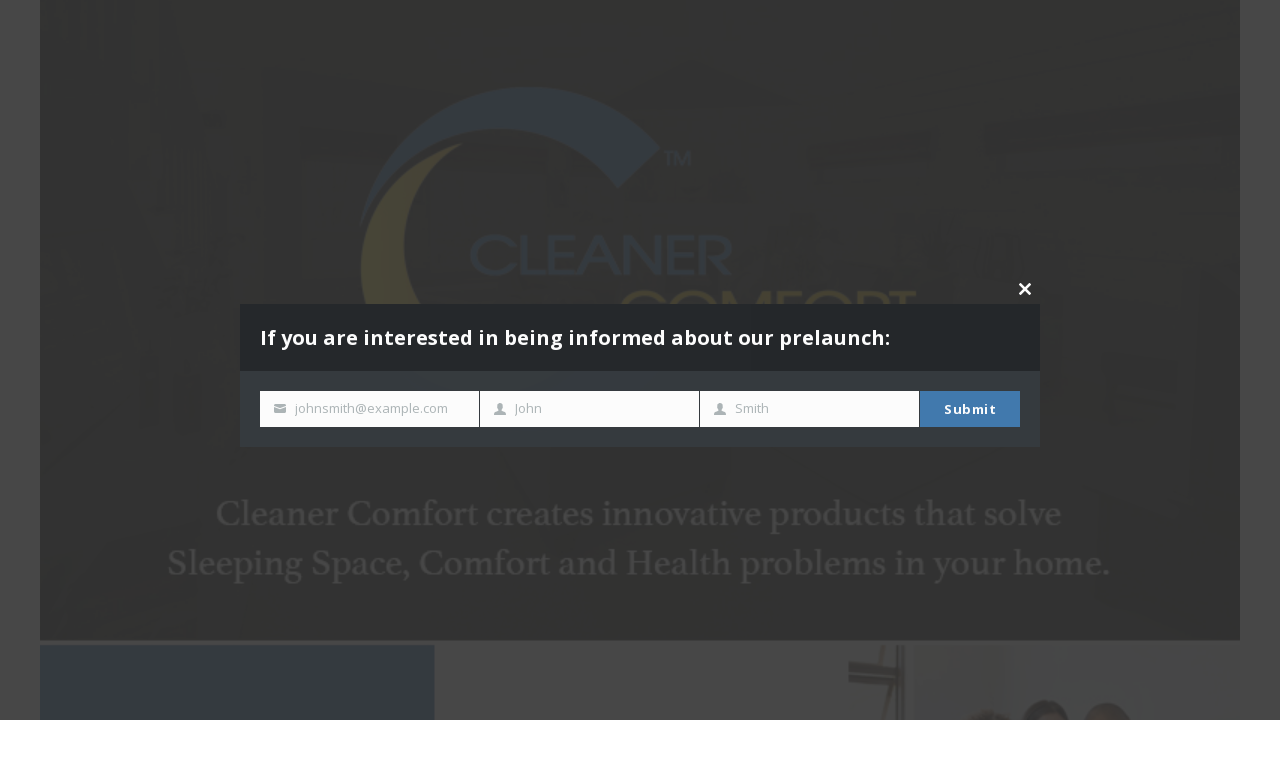

--- FILE ---
content_type: text/html; charset=UTF-8
request_url: https://www.cleanercomfort.com/
body_size: 6852
content:
<!DOCTYPE html>
<html lang="en">
<head>
	<meta charset="UTF-8">
		<title>COMING SOON - Cleaner Comfort</title>

<!-- This site is optimized with the Yoast SEO plugin v12.9.1 - https://yoast.com/wordpress/plugins/seo/ -->
<meta name="description" content="Couches, sofas, Toppers, mattress pads, couch surfers, hemp, organic cotton, coconut coirlatex, comfort, toxins, household, sleeping mats, napping, bedding, dormitory, student financial aid, FASFARV, camping, futons, zipper cover sheets, kickstarter, indiegogo, rental apartments"/>
<meta name="robots" content="max-snippet:-1, max-image-preview:large, max-video-preview:-1"/>
<link rel="canonical" href="https://www.cleanercomfort.com/" />
<meta property="og:locale" content="en_US" />
<meta property="og:type" content="website" />
<meta property="og:title" content="COMING SOON - Cleaner Comfort" />
<meta property="og:description" content="Couches, sofas, Toppers, mattress pads, couch surfers, hemp, organic cotton, coconut coirlatex, comfort, toxins, household, sleeping mats, napping, bedding, dormitory, student financial aid, FASFARV, camping, futons, zipper cover sheets, kickstarter, indiegogo, rental apartments" />
<meta property="og:url" content="https://www.cleanercomfort.com/" />
<meta property="og:site_name" content="Cleaner Comfort" />
<meta name="twitter:card" content="summary_large_image" />
<meta name="twitter:description" content="Couches, sofas, Toppers, mattress pads, couch surfers, hemp, organic cotton, coconut coirlatex, comfort, toxins, household, sleeping mats, napping, bedding, dormitory, student financial aid, FASFARV, camping, futons, zipper cover sheets, kickstarter, indiegogo, rental apartments" />
<meta name="twitter:title" content="COMING SOON - Cleaner Comfort" />
<meta name="twitter:image" content="https://www.cleanercomfort.com/wp-content/uploads/2019/10/eco_slides-2.jpg" />
<script type='application/ld+json' class='yoast-schema-graph yoast-schema-graph--main'>{"@context":"https://schema.org","@graph":[{"@type":"WebSite","@id":"https://www.cleanercomfort.com/#website","url":"https://www.cleanercomfort.com/","name":"Cleaner Comfort","description":"Coming Soon","potentialAction":{"@type":"SearchAction","target":"https://www.cleanercomfort.com/?s={search_term_string}","query-input":"required name=search_term_string"}},{"@type":"ImageObject","@id":"https://www.cleanercomfort.com/#primaryimage","url":"https://www.cleanercomfort.com/wp-content/uploads/2019/10/eco_slides-2.jpg","width":800,"height":600},{"@type":"WebPage","@id":"https://www.cleanercomfort.com/#webpage","url":"https://www.cleanercomfort.com/","inLanguage":"en","name":"COMING SOON - Cleaner Comfort","isPartOf":{"@id":"https://www.cleanercomfort.com/#website"},"primaryImageOfPage":{"@id":"https://www.cleanercomfort.com/#primaryimage"},"datePublished":"2018-08-19T17:49:24+00:00","dateModified":"2019-11-08T16:44:44+00:00","description":"Couches, sofas, Toppers, mattress pads, couch surfers, hemp, organic cotton, coconut coirlatex, comfort, toxins, household, sleeping mats, napping, bedding, dormitory, student financial aid, FASFARV, camping, futons, zipper cover sheets, kickstarter, indiegogo, rental apartments"}]}</script>
<!-- / Yoast SEO plugin. -->

<link rel='dns-prefetch' href='//fonts.googleapis.com' />
<link rel='dns-prefetch' href='//s.w.org' />
<link rel="alternate" type="application/rss+xml" title="Cleaner Comfort &raquo; Feed" href="https://www.cleanercomfort.com/feed/" />
<link rel="alternate" type="application/rss+xml" title="Cleaner Comfort &raquo; Comments Feed" href="https://www.cleanercomfort.com/comments/feed/" />
		<script type="text/javascript">
			window._wpemojiSettings = {"baseUrl":"https:\/\/s.w.org\/images\/core\/emoji\/12.0.0-1\/72x72\/","ext":".png","svgUrl":"https:\/\/s.w.org\/images\/core\/emoji\/12.0.0-1\/svg\/","svgExt":".svg","source":{"concatemoji":"https:\/\/www.cleanercomfort.com\/wp-includes\/js\/wp-emoji-release.min.js?ver=5.3.17"}};
			!function(e,a,t){var n,r,o,i=a.createElement("canvas"),p=i.getContext&&i.getContext("2d");function s(e,t){var a=String.fromCharCode;p.clearRect(0,0,i.width,i.height),p.fillText(a.apply(this,e),0,0);e=i.toDataURL();return p.clearRect(0,0,i.width,i.height),p.fillText(a.apply(this,t),0,0),e===i.toDataURL()}function c(e){var t=a.createElement("script");t.src=e,t.defer=t.type="text/javascript",a.getElementsByTagName("head")[0].appendChild(t)}for(o=Array("flag","emoji"),t.supports={everything:!0,everythingExceptFlag:!0},r=0;r<o.length;r++)t.supports[o[r]]=function(e){if(!p||!p.fillText)return!1;switch(p.textBaseline="top",p.font="600 32px Arial",e){case"flag":return s([127987,65039,8205,9895,65039],[127987,65039,8203,9895,65039])?!1:!s([55356,56826,55356,56819],[55356,56826,8203,55356,56819])&&!s([55356,57332,56128,56423,56128,56418,56128,56421,56128,56430,56128,56423,56128,56447],[55356,57332,8203,56128,56423,8203,56128,56418,8203,56128,56421,8203,56128,56430,8203,56128,56423,8203,56128,56447]);case"emoji":return!s([55357,56424,55356,57342,8205,55358,56605,8205,55357,56424,55356,57340],[55357,56424,55356,57342,8203,55358,56605,8203,55357,56424,55356,57340])}return!1}(o[r]),t.supports.everything=t.supports.everything&&t.supports[o[r]],"flag"!==o[r]&&(t.supports.everythingExceptFlag=t.supports.everythingExceptFlag&&t.supports[o[r]]);t.supports.everythingExceptFlag=t.supports.everythingExceptFlag&&!t.supports.flag,t.DOMReady=!1,t.readyCallback=function(){t.DOMReady=!0},t.supports.everything||(n=function(){t.readyCallback()},a.addEventListener?(a.addEventListener("DOMContentLoaded",n,!1),e.addEventListener("load",n,!1)):(e.attachEvent("onload",n),a.attachEvent("onreadystatechange",function(){"complete"===a.readyState&&t.readyCallback()})),(n=t.source||{}).concatemoji?c(n.concatemoji):n.wpemoji&&n.twemoji&&(c(n.twemoji),c(n.wpemoji)))}(window,document,window._wpemojiSettings);
		</script>
		<style type="text/css">
img.wp-smiley,
img.emoji {
	display: inline !important;
	border: none !important;
	box-shadow: none !important;
	height: 1em !important;
	width: 1em !important;
	margin: 0 .07em !important;
	vertical-align: -0.1em !important;
	background: none !important;
	padding: 0 !important;
}
</style>
	<link rel='stylesheet' id='wp-block-library-css'  href='https://www.cleanercomfort.com/wp-includes/css/dist/block-library/style.min.css?ver=5.3.17' type='text/css' media='all' />
<link rel='stylesheet' id='animate-css'  href='https://www.cleanercomfort.com/wp-content/themes/total/css/animate.css?ver=1.0' type='text/css' media='all' />
<link rel='stylesheet' id='font-awesome-css'  href='https://www.cleanercomfort.com/wp-content/plugins/elementor/assets/lib/font-awesome/css/font-awesome.min.css?ver=4.7.0' type='text/css' media='all' />
<link rel='stylesheet' id='owl-carousel-css'  href='https://www.cleanercomfort.com/wp-content/themes/total/css/owl.carousel.css?ver=1.3.3' type='text/css' media='all' />
<link rel='stylesheet' id='nivo-lightbox-css'  href='https://www.cleanercomfort.com/wp-content/themes/total/css/nivo-lightbox.css?ver=1.3.3' type='text/css' media='all' />
<link rel='stylesheet' id='total-style-css'  href='https://www.cleanercomfort.com/wp-content/themes/total/style.css?ver=1.0' type='text/css' media='all' />
<style id='total-style-inline-css' type='text/css'>
button,input[type='button'],input[type='reset'],input[type='submit'],.widget-area .widget-title:after,h3#reply-title:after,h3.comments-title:after,.nav-previous a,.nav-next a,.pagination .page-numbers,.ht-main-navigation li:hover > a,.page-template-home-template .ht-main-navigation li:hover > a,.home.blog .ht-main-navigation li:hover > a,.ht-main-navigation .current_page_item > a,.ht-main-navigation .current-menu-item > a,.ht-main-navigation .current_page_ancestor > a,.page-template-home-template .ht-main-navigation .current > a,.home.blog .ht-main-navigation .current > a,.ht-slide-cap-title span,.ht-progress-bar-length,#ht-featured-post-section,.ht-featured-icon,.ht-service-post-wrap:after,.ht-service-icon,.ht-team-social-id a,.ht-counter:after,.ht-counter:before,.ht-testimonial-wrap .owl-carousel .owl-nav .owl-prev,.ht-testimonial-wrap .owl-carousel .owl-nav .owl-next,.ht-blog-read-more a,.ht-cta-buttons a.ht-cta-button1,.ht-cta-buttons a.ht-cta-button2:hover,#ht-back-top:hover,.entry-readmore a,.woocommerce #respond input#submit,.woocommerce a.button,.woocommerce button.button,.woocommerce input.button,.woocommerce ul.products li.product:hover .button,.woocommerce #respond input#submit.alt,.woocommerce a.button.alt,.woocommerce button.button.alt,.woocommerce input.button.alt,.woocommerce nav.woocommerce-pagination ul li a,.woocommerce nav.woocommerce-pagination ul li span,.woocommerce span.onsale,.woocommerce div.product .woocommerce-tabs ul.tabs li.active,.woocommerce #respond input#submit.disabled,.woocommerce #respond input#submit:disabled,.woocommerce #respond input#submit:disabled[disabled],.woocommerce a.button.disabled,.woocommerce a.button:disabled,.woocommerce a.button:disabled[disabled],.woocommerce button.button.disabled,.woocommerce button.button:disabled,.woocommerce button.button:disabled[disabled],.woocommerce input.button.disabled,.woocommerce input.button:disabled,.woocommerce input.button:disabled[disabled],.woocommerce #respond input#submit.alt.disabled,.woocommerce #respond input#submit.alt.disabled:hover,.woocommerce #respond input#submit.alt:disabled,.woocommerce #respond input#submit.alt:disabled:hover,.woocommerce #respond input#submit.alt:disabled[disabled],.woocommerce #respond input#submit.alt:disabled[disabled]:hover,.woocommerce a.button.alt.disabled,.woocommerce a.button.alt.disabled:hover,.woocommerce a.button.alt:disabled,.woocommerce a.button.alt:disabled:hover,.woocommerce a.button.alt:disabled[disabled],.woocommerce a.button.alt:disabled[disabled]:hover,.woocommerce button.button.alt.disabled,.woocommerce button.button.alt.disabled:hover,.woocommerce button.button.alt:disabled,.woocommerce button.button.alt:disabled:hover,.woocommerce button.button.alt:disabled[disabled],.woocommerce button.button.alt:disabled[disabled]:hover,.woocommerce input.button.alt.disabled,.woocommerce input.button.alt.disabled:hover,.woocommerce input.button.alt:disabled,.woocommerce input.button.alt:disabled:hover,.woocommerce input.button.alt:disabled[disabled],.woocommerce input.button.alt:disabled[disabled]:hover,.woocommerce .widget_price_filter .ui-slider .ui-slider-range,.woocommerce-MyAccount-navigation-link a{background:#00203d}
a,a:hover,.ht-post-info .entry-date span.ht-day,.entry-categories .fa,.widget-area a:hover,.comment-list a:hover,.no-comments,.ht-site-title a,.woocommerce .woocommerce-breadcrumb a:hover,#total-breadcrumbs a:hover,.ht-featured-link a,.ht-portfolio-cat-name-list .fa,.ht-portfolio-cat-name:hover,.ht-portfolio-cat-name.active,.ht-portfolio-caption a,.ht-team-detail,.ht-counter-icon,.woocommerce ul.products li.product .price,.woocommerce div.product p.price,.woocommerce div.product span.price,.woocommerce .product_meta a:hover,.woocommerce-error:before,.woocommerce-info:before,.woocommerce-message:before{color:#00203d}
.ht-main-navigation ul ul,.ht-featured-link a,.ht-counter,.ht-testimonial-wrap .owl-item img,.ht-blog-post,#ht-colophon,.woocommerce ul.products li.product:hover,.woocommerce-page ul.products li.product:hover,.woocommerce #respond input#submit,.woocommerce a.button,.woocommerce button.button,.woocommerce input.button,.woocommerce ul.products li.product:hover .button,.woocommerce #respond input#submit.alt,.woocommerce a.button.alt,.woocommerce button.button.alt,.woocommerce input.button.alt,.woocommerce div.product .woocommerce-tabs ul.tabs,.woocommerce #respond input#submit.alt.disabled,.woocommerce #respond input#submit.alt.disabled:hover,.woocommerce #respond input#submit.alt:disabled,.woocommerce #respond input#submit.alt:disabled:hover,.woocommerce #respond input#submit.alt:disabled[disabled],.woocommerce #respond input#submit.alt:disabled[disabled]:hover,.woocommerce a.button.alt.disabled,.woocommerce a.button.alt.disabled:hover,.woocommerce a.button.alt:disabled,.woocommerce a.button.alt:disabled:hover,.woocommerce a.button.alt:disabled[disabled],.woocommerce a.button.alt:disabled[disabled]:hover,.woocommerce button.button.alt.disabled,.woocommerce button.button.alt.disabled:hover,.woocommerce button.button.alt:disabled,.woocommerce button.button.alt:disabled:hover,.woocommerce button.button.alt:disabled[disabled],.woocommerce button.button.alt:disabled[disabled]:hover,.woocommerce input.button.alt.disabled,.woocommerce input.button.alt.disabled:hover,.woocommerce input.button.alt:disabled,.woocommerce input.button.alt:disabled:hover,.woocommerce input.button.alt:disabled[disabled],.woocommerce input.button.alt:disabled[disabled]:hover,.woocommerce .widget_price_filter .ui-slider .ui-slider-handle{border-color:#00203d}
#ht-masthead,.woocommerce-error,.woocommerce-info,.woocommerce-message{border-top-color:#00203d}
.nav-next a:after{border-left-color:#00203d}
.nav-previous a:after{border-right-color:#00203d}
.ht-active .ht-service-icon{box-shadow:0px 0px 0px 2px #FFF,0px 0px 0px 4px #00203d}
.woocommerce ul.products li.product .onsale:after{border-color:transparent transparent #001d37 #001d37}
.woocommerce span.onsale:after{border-color:transparent #001d37 #001d37 transparent}
.ht-portfolio-caption,.ht-team-member-excerpt,.ht-title-wrap{background:rgba(0,32,61,0.9)}
@media screen and (max-width:1000px){.toggle-bar,.ht-main-navigation .ht-menu{background:#00203d}}
</style>
<link rel='stylesheet' id='total-fonts-css'  href='//fonts.googleapis.com/css?family=Pontano+Sans%7COswald%3A400%2C700%2C300&#038;subset=latin%2Clatin-ext' type='text/css' media='all' />
<script type='text/javascript' src='https://www.cleanercomfort.com/wp-includes/js/jquery/jquery.js?ver=1.12.4-wp'></script>
<script type='text/javascript' src='https://www.cleanercomfort.com/wp-includes/js/jquery/jquery-migrate.min.js?ver=1.4.1'></script>
<script type='text/javascript' src='https://www.cleanercomfort.com/wp-includes/js/imagesloaded.min.js?ver=3.2.0'></script>
<script type='text/javascript' src='https://www.cleanercomfort.com/wp-content/themes/total/js/jquery.stellar.js?ver=1.00'></script>
<link rel='https://api.w.org/' href='https://www.cleanercomfort.com/wp-json/' />
<link rel="EditURI" type="application/rsd+xml" title="RSD" href="https://www.cleanercomfort.com/xmlrpc.php?rsd" />
<link rel="wlwmanifest" type="application/wlwmanifest+xml" href="https://www.cleanercomfort.com/wp-includes/wlwmanifest.xml" /> 
<meta name="generator" content="5.3.17" />
<link rel='shortlink' href='https://www.cleanercomfort.com/' />
		<!-- Custom Logo: hide header text -->
		<style id="custom-logo-css" type="text/css">
			.ht-site-title, .ht-site-description {
				position: absolute;
				clip: rect(1px, 1px, 1px, 1px);
			}
		</style>
		<link rel="alternate" type="application/json+oembed" href="https://www.cleanercomfort.com/wp-json/oembed/1.0/embed?url=https%3A%2F%2Fwww.cleanercomfort.com%2F" />
<link rel="alternate" type="text/xml+oembed" href="https://www.cleanercomfort.com/wp-json/oembed/1.0/embed?url=https%3A%2F%2Fwww.cleanercomfort.com%2F&#038;format=xml" />
<style>.ht-service-left-bg{ background-image:url();}#ht-counter-section{ background-image:url();}#ht-cta-section{ background-image:url();}</style><style type="text/css">.recentcomments a{display:inline !important;padding:0 !important;margin:0 !important;}</style>	<meta name="viewport" content="width=device-width, initial-scale=1.0, viewport-fit=cover" /></head>
<body class="home page-template page-template-elementor_canvas page page-id-2 ht_right_sidebar columns-3 elementor-default elementor-template-canvas">
	<p><a href="https://www.cleanercomfort.com/wp-content/uploads/2019/10/eco_slides-2.jpg"><img class="aligncenter wp-image-253" src="https://www.cleanercomfort.com/wp-content/uploads/2019/10/eco_slides-2.jpg" alt="" width="1200" height="702" /></a></p>
<div
				class="hustle-ui hustle-popup hustle-palette--default hustle_module_id_1 module_id_1  "
				
			data-id="1"
			data-render-id="0"
			data-tracking="disabled"
			
				data-intro="rotateInDownLeft"
				data-outro="rotateOutDownLeft"
				data-overlay-close="1"
				data-close-delay="false"
				
				style="opacity: 0;"
			><div class="hustle-popup-mask hustle-optin-mask" aria-hidden="true"></div><div class="hustle-popup-content"><div class="hustle-optin hustle-optin--default"><button class="hustle-button-icon hustle-button-close">
			<i class="hustle-icon-close" aria-hidden="true"></i>
			<span class="hustle-screen-reader">Close this module</span>
		</button><div class="hustle-success" data-close-delay="false" style="display: none;"><i class="hustle-icon-check" aria-hidden="true"></i><div class="hustle-success-content"></div></div><div class="hustle-layout"><div class="hustle-layout-body"><div class="hustle-layout-content hustle-layout-position--left"><div class="hustle-content"><div class="hustle-content-wrap"><div class="hustle-group-title"><span class="hustle-title">If you are interested in being informed about our prelaunch:</span></div></div></div></div><form class="hustle-layout-form" novalidate="novalidate"><div class="hustle-form hustle-form-inline"><div class="hustle-form-fields hustle-proximity-joined"><label for="hustle-field-email-module-1" class="hustle-field hustle-field-icon--static hustle-field-required "><input type="email" class="hustle-input " name="email" value="" data-validate="1" /><span class="hustle-input-label"><i class="hustle-icon-email"></i><span>johnsmith@example.com</span></span></label><label for="hustle-field-first_name-module-1" class="hustle-field hustle-field-icon--static "><input type="name" class="hustle-input " name="first_name" value="" data-validate="" /><span class="hustle-input-label"><i class="hustle-icon-name"></i><span>John</span></span></label><label for="hustle-field-last_name-module-1" class="hustle-field hustle-field-icon--static "><input type="name" class="hustle-input " name="last_name" value="" data-validate="" /><span class="hustle-input-label"><i class="hustle-icon-name"></i><span>Smith</span></span></label><button class="hustle-button hustle-button-submit"><span class="hustle-button-text">Submit</span><span class="hustle-loading-text">Form is being submitted, please wait a bit.</span><i class="hustle-icon-loader hustle-loading-icon" aria-hidden="true"></i></button></div></div><input type="hidden" name="hustle_module_id" value="1"><input type="hidden" name="post_id" value="2"><div class="hustle-error-message" style="display: none;" data-default-error="Please fill out all required fields."></div></form></div></div></div></div></div><link rel='stylesheet' id='hustle_icons-css'  href='https://www.cleanercomfort.com/wp-content/plugins/wordpress-popup/assets/hustle-ui/css/hustle-icons.min.css?ver=4.0.4' type='text/css' media='all' />
<link rel='stylesheet' id='hustle_global-css'  href='https://www.cleanercomfort.com/wp-content/plugins/wordpress-popup/assets/hustle-ui/css/hustle-global.min.css?ver=4.0.4' type='text/css' media='all' />
<link rel='stylesheet' id='hustle_optin-css'  href='https://www.cleanercomfort.com/wp-content/plugins/wordpress-popup/assets/hustle-ui/css/hustle-optin.min.css?ver=4.0.4' type='text/css' media='all' />
<link rel='stylesheet' id='hustle_popup-css'  href='https://www.cleanercomfort.com/wp-content/plugins/wordpress-popup/assets/hustle-ui/css/hustle-popup.min.css?ver=4.0.4' type='text/css' media='all' />
<link rel='stylesheet' id='hstl-roboto-css'  href='https://fonts.googleapis.com/css?family=Roboto+Condensed%3A300%2C300i%2C400%2C400i%2C700%2C700i%7CRoboto%3A300%2C300i%2C400%2C400i%2C500%2C500i%2C700%2C700i&#038;ver=4.0.4' type='text/css' media='all' />
<link rel='stylesheet' id='hstl-opensans-css'  href='https://fonts.googleapis.com/css?family=Open+Sans%3A400%2C400i%2C700%2C700i&#038;ver=4.0.4' type='text/css' media='all' />
<link rel='stylesheet' id='hstl-source-code-pro-css'  href='https://fonts.googleapis.com/css?family=Source+Code+Pro&#038;ver=4.0.4' type='text/css' media='all' />
<script type='text/javascript' src='https://www.cleanercomfort.com/wp-includes/js/jquery/ui/core.min.js?ver=1.11.4'></script>
<script type='text/javascript' src='https://www.cleanercomfort.com/wp-includes/js/jquery/ui/datepicker.min.js?ver=1.11.4'></script>
<script type='text/javascript'>
jQuery(document).ready(function(jQuery){jQuery.datepicker.setDefaults({"closeText":"Close","currentText":"Today","monthNames":["January","February","March","April","May","June","July","August","September","October","November","December"],"monthNamesShort":["Jan","Feb","Mar","Apr","May","Jun","Jul","Aug","Sep","Oct","Nov","Dec"],"nextText":"Next","prevText":"Previous","dayNames":["Sunday","Monday","Tuesday","Wednesday","Thursday","Friday","Saturday"],"dayNamesShort":["Sun","Mon","Tue","Wed","Thu","Fri","Sat"],"dayNamesMin":["S","M","T","W","T","F","S"],"dateFormat":"MM d, yy","firstDay":1,"isRTL":false});});
</script>
<script type='text/javascript' src='https://www.cleanercomfort.com/wp-content/plugins/wordpress-popup/assets/hustle-ui/js/hustle-ui.min.js?ver=4.0.4'></script>
<script type='text/javascript' src='https://www.cleanercomfort.com/wp-includes/js/underscore.min.js?ver=1.8.3'></script>
<script type='text/javascript'>
/* <![CDATA[ */
var Modules = [{"settings":{"auto_close_success_message":"0","triggers":{"trigger":"time","on_time_delay":"0","on_time_unit":"seconds","on_scroll":"scrolled","on_scroll_page_percent":"20","on_scroll_css_selector":"","enable_on_click_element":"1","on_click_element":"","enable_on_click_shortcode":"1","on_exit_intent":"true","on_exit_intent_per_session":"1","on_exit_intent_delayed":"0","on_exit_intent_delayed_time":"5","on_exit_intent_delayed_unit":"seconds","on_adblock":"false","on_time":"false","on_adblock_delayed":"false","on_adblock_delayed_time":"5","on_adblock_delayed_unit":"seconds"},"animation_in":"rotateInDownLeft","animation_out":"rotateOutDownLeft","after_close_trigger":["click_close_icon"],"after_close":"keep_show","expiration":"365","expiration_unit":"days","on_submit":"default","on_submit_delay":"5","on_submit_delay_unit":"seconds","close_cta":"0","close_cta_time":"0","close_cta_unit":"seconds","hide_after_cta":"keep_show","hide_after_subscription":"keep_show","allow_scroll_page":"0","close_on_background_click":"1","auto_hide":"0","auto_hide_unit":"seconds","auto_hide_time":"5","conditions":{"pages":{"filter_type":"only","pages":["all"]}},"not_close_on_background_click":"false","pages":["all"]},"module_id":"1","blog_id":"1","module_name":"Email capture","module_type":"popup","active":"1","test_mode":"0","module_mode":"optin"}];
var incOpt = {"is_admin":"","native_share_enpoints":{"facebook":"https:\/\/www.facebook.com\/sharer\/sharer.php?u=https%3A%2F%2Fwww.cleanercomfort.com","twitter":"https:\/\/twitter.com\/intent\/tweet?url=https%3A%2F%2Fwww.cleanercomfort.com&text=COMING%20SOON","pinterest":"https:\/\/www.pinterest.com\/pin\/create\/button\/?url=https%3A%2F%2Fwww.cleanercomfort.com","reddit":"https:\/\/www.reddit.com\/submit?url=https%3A%2F%2Fwww.cleanercomfort.com","linkedin":"https:\/\/www.linkedin.com\/shareArticle?mini=true&url=https%3A%2F%2Fwww.cleanercomfort.com","vkontakte":"https:\/\/vk.com\/share.php?url=https%3A%2F%2Fwww.cleanercomfort.com","whatsapp":"https:\/\/api.whatsapp.com\/send?text=https%3A%2F%2Fwww.cleanercomfort.com","email":"mailto:?subject=COMING%20SOON&body=https%3A%2F%2Fwww.cleanercomfort.com"},"ajaxurl":"https:\/\/www.cleanercomfort.com\/wp-admin\/admin-ajax.php","page_id":"2","page_slug":"","is_upfront":"","script_delay":"3000"};
/* ]]> */
</script>
<script type='text/javascript' src='https://www.cleanercomfort.com/wp-content/plugins/wordpress-popup/assets/js/front.min.js?ver=4.0.4'></script>
<script type='text/javascript' src='https://www.cleanercomfort.com/wp-content/themes/total/js/jquery.nav.js?ver=1.00'></script>
<script type='text/javascript' src='https://www.cleanercomfort.com/wp-content/themes/total/js/owl.carousel.js?ver=1.00'></script>
<script type='text/javascript' src='https://www.cleanercomfort.com/wp-content/themes/total/js/isotope.pkgd.js?ver=1.00'></script>
<script type='text/javascript' src='https://www.cleanercomfort.com/wp-content/themes/total/js/nivo-lightbox.js?ver=1.00'></script>
<script type='text/javascript' src='https://www.cleanercomfort.com/wp-content/themes/total/js/superfish.js?ver=1.00'></script>
<script type='text/javascript' src='https://www.cleanercomfort.com/wp-content/themes/total/js/wow.js?ver=1.00'></script>
<script type='text/javascript' src='https://www.cleanercomfort.com/wp-content/themes/total/js/odometer.js?ver=1.00'></script>
<script type='text/javascript' src='https://www.cleanercomfort.com/wp-content/themes/total/js/waypoint.js?ver=1.00'></script>
<script type='text/javascript'>
/* <![CDATA[ */
var total_localize = {"template_path":"https:\/\/www.cleanercomfort.com\/wp-content\/themes\/total"};
/* ]]> */
</script>
<script type='text/javascript' src='https://www.cleanercomfort.com/wp-content/themes/total/js/total-custom.js?ver=1.01'></script>
<script type='text/javascript' src='https://www.cleanercomfort.com/wp-includes/js/wp-embed.min.js?ver=5.3.17'></script>
<style type="text/css" id="hustle-module-1-0-styles" class="hustle-module-styles hustle-module-styles-1">.hustle-ui.module_id_1 .hustle-layout .hustle-field .hustle-input, .hustle-ui.module_id_1 .hustle-layout .hustle-radio span[aria-hidden], .hustle-ui.module_id_1 .hustle-layout .hustle-checkbox:not(.hustle-gdpr) span[aria-hidden] {border-width: 1px;border-style: solid;} .hustle-ui.module_id_1 .hustle-layout .hustle-field .hustle-input, .hustle-ui.module_id_1 .hustle-layout .hustle-checkbox:not(.hustle-gdpr) span[aria-hidden] {border-radius: 0px;-moz-border-radius: 0px;-webkit-border-radius: 0px;} .hustle-ui.module_id_1 .hustle-layout .hustle-button-submit {border-width: 0;border-style: none;border-radius: 0;-moz-border-radius: 0;-webkit-border-radius: 0;} .hustle-ui.module_id_1 .hustle-layout .hustle-checkbox.hustle-gdpr span[aria-hidden] {border-width: 0;border-style: none;border-radius: 0;-moz-border-radius: 0;-webkit-border-radius: 0;} .hustle-ui.module_id_1 .hustle-layout .hustle-button-cta {border-width: 0;border-style: none;border-radius: 0;-moz-border-radius: 0;-webkit-border-radius: 0;} .hustle-ui.module_id_1 .hustle-layout .hustle-layout-body {background-color: #25282b} .hustle-ui.module_id_1 .hustle-layout .hustle-layout-form {background-color: #363b3f} .hustle-ui.module_id_1 .hustle-layout .hustle-title {color: #fdfdfd} .hustle-ui.module_id_1 .hustle-success ol li:before  {color: #adb5b7} .hustle-ui.module_id_1 .hustle-success ul li:before  {color: #adb5b7} .hustle-ui.module_id_1 .hustle-success blockquote  {color: #adb5b7} .hustle-ui.module_id_1 .hustle-success a,.hustle-ui.module_id_1 .hustle-success a:visited {color: #adb5b7} .hustle-ui.module_id_1 .hustle-success a:hover {color: #78dd3e} .hustle-ui.module_id_1 .hustle-success a:active {color: #568926} .hustle-ui.module_id_1 .hustle-layout .hustle-field .hustle-input-label [class*="hustle-icon-"] {color: #adb5b7} .hustle-ui.module_id_1 .hustle-layout .hustle-field .hustle-input {border-color: #fdfdfd} .hustle-ui.module_id_1 .hustle-layout .hustle-field .hustle-input {background-color: #fdfdfd} .hustle-ui.module_id_1 .hustle-layout .hustle-field .hustle-input {color: #363b3f} .hustle-ui.module_id_1 .hustle-layout .hustle-field .hustle-input-label span {color: #adb5b7} .hustle-ui.module_id_1 .hustle-layout .hustle-field:hover .hustle-input-label [class*="hustle-icon-"] {color: #adb5b7} .hustle-ui.module_id_1 .hustle-layout .hustle-field .hustle-input:hover {border-color: #fdfdfd} .hustle-ui.module_id_1 .hustle-layout .hustle-field .hustle-input:hover {background-color: #fdfdfd} .hustle-ui.module_id_1 .hustle-layout .hustle-field .hustle-input:focus + .hustle-input-label [class*="hustle-icon-"] {color: #adb5b7} .hustle-ui.module_id_1 .hustle-layout .hustle-field .hustle-input:focus {border-color: #fdfdfd} .hustle-ui.module_id_1 .hustle-layout .hustle-field .hustle-input:focus {background-color: #fdfdfd} .hustle-ui.module_id_1 .hustle-layout .hustle-field.hustle-field-error .hustle-input-label [class*="hustle-icon-"] {color: #d43858 !important} .hustle-ui.module_id_1 .hustle-layout .hustle-field.hustle-field-error .hustle-input {border-color: #d43858 !important} .hustle-ui.module_id_1 .hustle-layout .hustle-field.hustle-field-error .hustle-input {background-color: #fdfdfd !important} .hustle-ui.module_id_1 .hustle-layout .hustle-radio span[aria-hidden], .hustle-ui.module_id_1 .hustle-layout .hustle-checkbox:not(.hustle-gdpr) span[aria-hidden] {border-color: #ffffff} .hustle-ui.module_id_1 .hustle-layout .hustle-radio span[aria-hidden], .hustle-ui.module_id_1 .hustle-layout .hustle-checkbox:not(.hustle-gdpr) span[aria-hidden] {background-color: #fdfdfd} .hustle-ui.module_id_1 .hustle-layout .hustle-radio span:not([aria-hidden]), .hustle-ui.module_id_1 .hustle-layout .hustle-checkbox:not(.hustle-gdpr) span:not([aria-hidden]) {color: #adb5b7} .hustle-ui.module_id_1 .hustle-layout .hustle-radio input:checked + span[aria-hidden], .hustle-ui.module_id_1 .hustle-layout .hustle-checkbox:not(.hustle-gdpr) input:checked + span[aria-hidden] {border-color: #ffffff} .hustle-ui.module_id_1 .hustle-layout .hustle-radio input:checked + span[aria-hidden], .hustle-ui.module_id_1 .hustle-layout .hustle-checkbox:not(.hustle-gdpr) input:checked + span[aria-hidden] {background-color: #fdfdfd} .hustle-ui.module_id_1 .hustle-layout .hustle-radio span[aria-hidden]:before {background-color: #568926} .hustle-ui.module_id_1 .hustle-layout .hustle-checkbox:not(.hustle-gdpr) span[aria-hidden]:before {color: #568926} .hustle-ui.module_id_1 .hustle-layout .hustle-checkbox.hustle-gdpr span[aria-hidden] {border-color: #ffffff} .hustle-ui.module_id_1 .hustle-layout .hustle-checkbox.hustle-gdpr span[aria-hidden] {background-color: #ffffff} .hustle-ui.module_id_1 .hustle-layout .hustle-checkbox.hustle-gdpr span:not([aria-hidden]) {color: #FFFFFF} .hustle-ui.module_id_1 .hustle-layout .hustle-checkbox.hustle-gdpr span:not([aria-hidden]) a,.hustle-ui.module_id_1 .hustle-layout .hustle-checkbox.hustle-gdpr span:not([aria-hidden]) a:hover,.hustle-ui.module_id_1 .hustle-layout .hustle-checkbox.hustle-gdpr span:not([aria-hidden]) a:focus,.hustle-ui.module_id_1 .hustle-layout .hustle-checkbox.hustle-gdpr span:not([aria-hidden]) a:active,.hustle-ui.module_id_1 .hustle-layout .hustle-checkbox.hustle-gdpr span:not([aria-hidden]) a:visited {color: #FFFFFF} .hustle-ui.module_id_1 .hustle-layout .hustle-checkbox.hustle-gdpr input:checked + span[aria-hidden] {border-color: #ffffff} .hustle-ui.module_id_1 .hustle-layout .hustle-checkbox.hustle-gdpr input:checked + span[aria-hidden] {background-color: #ffffff} .hustle-ui.module_id_1 .hustle-layout .hustle-checkbox.hustle-gdpr span[aria-hidden]:before {color: #38C5B5} .hustle-ui.module_id_1 .hustle-layout .hustle-checkbox.hustle-gdpr.hustle-field-error span[aria-hidden] {border-color: #d43858} .hustle-ui.module_id_1 .hustle-layout .hustle-checkbox.hustle-gdpr.hustle-field-error span[aria-hidden] {background-color: #ffffff} .hustle-ui.module_id_1 .hustle-layout .hustle-select2 + .select2 .select2-selection--single {border-color: #ffffff} .hustle-ui.module_id_1 .hustle-layout .hustle-select2 + .select2 .select2-selection--single {background-color: #ffffff} .hustle-ui.module_id_1 .hustle-layout .hustle-select2 + .select2 .select2-selection--single .select2-selection__arrow {color: #427aae} .hustle-ui.module_id_1 .hustle-layout .hustle-select2 + .select2 .select2-selection--single .select2-selection__rendered {color: #5D7380} .hustle-ui.module_id_1 .hustle-layout .hustle-select2 + .select2 .select2-selection--single .select2-selection__rendered .select2-selection__placeholder {color: #aaaaaa} .hustle-ui.module_id_1 .hustle-layout .hustle-select2 + .select2:hover .select2-selection--single {border-color: #ffffff} .hustle-ui.module_id_1 .hustle-layout .hustle-select2 + .select2:hover .select2-selection--single {background-color: #ffffff} .hustle-ui.module_id_1 .hustle-layout .hustle-select2 + .select2:hover .select2-selection--single .select2-selection__arrow {color: #49e2d1} .hustle-ui.module_id_1 .hustle-layout .hustle-select2 + .select2.select2-container--open .select2-selection--single {border-color: #ffffff} .hustle-ui.module_id_1 .hustle-layout .hustle-select2 + .select2.select2-container--open .select2-selection--single {background-color: #ffffff} .hustle-ui.module_id_1 .hustle-layout .hustle-select2 + .select2.select2-container--open .select2-selection--single .select2-selection__arrow {color: #49e2d1} .hustle-ui.module_id_1 .hustle-layout .hustle-select2.hustle-field-error + .select2 .select2-selection--single {border-color: #FFFFFF} .hustle-ui.module_id_1 .hustle-layout .hustle-select2.hustle-field-error + .select2 .select2-selection--single {background-color: #ffffff} .hustle-ui.module_id_1 .hustle-layout .hustle-select2.hustle-field-error + .select2 .select2-selection--single .select2-selection__arrow {color: #d43858} .hustle-module-1.hustle-dropdown,.hustle-ui.module_id_1  .hustle-timepicker .ui-timepicker {background-color: #FFFFFF;} .hustle-module-1.hustle-dropdown .select2-results .select2-results__options .select2-results__option,.hustle-ui.module_id_1  .hustle-timepicker .ui-timepicker .ui-timepicker-viewport a {color: #5D7380;} .hustle-module-1.hustle-dropdown .select2-results .select2-results__options .select2-results__option.select2-results__option--highlighted,.hustle-ui.module_id_1  .hustle-timepicker .ui-timepicker .ui-timepicker-viewport a:hover,.hustle-ui.module_id_1  .hustle-timepicker .ui-timepicker .ui-timepicker-viewport a:active {color: #FFFFFF;} .hustle-module-1.hustle-dropdown .select2-results .select2-results__options .select2-results__option.select2-results__option--highlighted,.hustle-ui.module_id_1  .hustle-timepicker .ui-timepicker .ui-timepicker-viewport a:hover,.hustle-ui.module_id_1  .hustle-timepicker .ui-timepicker .ui-timepicker-viewport a:active {background-color: #adb5b7;} .hustle-module-1.hustle-dropdown .select2-results .select2-results__options .select2-results__option[aria-selected="true"] {color: #FFFFFF;} .hustle-module-1.hustle-dropdown .select2-results .select2-results__options .select2-results__option[aria-selected="true"] {background-color: #38c5b5;} .hustle-module-1.hustle-calendar:before {background-color: #FFFFFF;} .hustle-module-1.hustle-calendar .ui-datepicker-header .ui-datepicker-title {color: #35414A;} .hustle-module-1.hustle-calendar .ui-datepicker-header .ui-corner-all,.hustle-module-1.hustle-calendar .ui-datepicker-header .ui-corner-all:visited {color: #5d7380;} .hustle-module-1.hustle-calendar .ui-datepicker-calendar thead th {color: #35414A;} .hustle-module-1.hustle-calendar .ui-datepicker-calendar tbody tr td a,.hustle-module-1.hustle-calendar .ui-datepicker-calendar tbody tr td a:visited {background-color: #ffffff;} .hustle-module-1.hustle-calendar .ui-datepicker-calendar tbody tr td a,.hustle-module-1.hustle-calendar .ui-datepicker-calendar tbody tr td a:visited {color: #5d7380;} .hustle-module-1.hustle-calendar .ui-datepicker-header .ui-corner-all:hover {color: #5d7380;} .hustle-module-1.hustle-calendar .ui-datepicker-calendar tbody tr td a:hover {background-color: #38c5b5;} .hustle-module-1.hustle-calendar .ui-datepicker-calendar tbody tr td a:hover {color: #ffffff;} .hustle-module-1.hustle-calendar .ui-datepicker-header .ui-corner-all:active {color: #5d7380;} .hustle-module-1.hustle-calendar .ui-datepicker-calendar tbody tr td a:active {background-color: #38c5b5;} .hustle-module-1.hustle-calendar .ui-datepicker-calendar tbody tr td a:active {color: #ffffff;} .hustle-ui.module_id_1 .hustle-layout .hustle-button-submit {border-color: #dadada} .hustle-ui.module_id_1 .hustle-layout .hustle-button-submit {background-color: #427aae} .hustle-ui.module_id_1 .hustle-layout .hustle-button-submit {color: #fdfdfd} .hustle-ui.module_id_1 .hustle-layout .hustle-button-submit:hover {border-color: #dadada} .hustle-ui.module_id_1 .hustle-layout .hustle-button-submit:hover {background-color: #78dd3e} .hustle-ui.module_id_1 .hustle-layout .hustle-button-submit:hover {color: #fdfdfd} .hustle-ui.module_id_1 .hustle-layout .hustle-button-submit:active {border-color: #dadada} .hustle-ui.module_id_1 .hustle-layout .hustle-button-submit:active {background-color: #568926} .hustle-ui.module_id_1 .hustle-layout .hustle-button-submit:active {color: #fdfdfd} .hustle-ui.module_id_1 .hustle-layout .hustle-form-options .hustle-group-title {color: #fdfdfd} .hustle-ui.module_id_1 .hustle-layout .hustle-form-options {background-color: #35414a} .hustle-ui.module_id_1 .hustle-layout .hustle-error-message {background-color: #017cba} .hustle-ui.module_id_1 .hustle-layout .hustle-error-message {box-shadow: inset 4px 0 0 0 #d43858;-moz-box-shadow: inset 4px 0 0 0 #d43858;-webkit-box-shadow: inset 4px 0 0 0 #d43858;} .hustle-ui.module_id_1 .hustle-layout .hustle-error-message p {color: #f1f1f1} .hustle-ui.module_id_1 .hustle-success {background-color: #38454E} .hustle-ui.module_id_1 .hustle-success [class*="hustle-icon-"] {color: #568926} .hustle-ui.module_id_1 .hustle-success .hustle-success-content {color: #fdfdfd} .hustle-ui.module_id_1 .hustle-popup-mask {background-color: rgba(51,51,51,0.9)} .hustle-ui.module_id_1 .hustle-button-close {color: #fdfdfd} .hustle-ui.module_id_1 .hustle-nsa-link a,.hustle-ui.module_id_1 .hustle-nsa-link a:visited {color: #38c5b5} .hustle-ui.module_id_1 .hustle-layout .hustle-recaptcha-copy,.hustle-ui.module_id_1 .hustle-layout .hustle-recaptcha-copy p {color: #FFFFFF} .hustle-ui.module_id_1 .hustle-layout .hustle-recaptcha-copy a,.hustle-ui.module_id_1 .hustle-layout .hustle-recaptcha-copy a:visited {color: #FFFFFF} .hustle-ui.module_id_1 .hustle-button-close:hover {color: #fdfdfd} .hustle-ui.module_id_1 .hustle-nsa-link a:hover {color: #49e2d1} .hustle-ui.module_id_1 .hustle-layout .hustle-recaptcha-copy a:hover {color: #FFFFFF} .hustle-ui.module_id_1 .hustle-button-close:active {color: #fdfdfd} .hustle-ui.module_id_1 .hustle-nsa-link a:active {color: #49e2d1} .hustle-ui.module_id_1 .hustle-layout .hustle-recaptcha-copy a:focus,.hustle-ui.module_id_1 .hustle-layout .hustle-recaptcha-copy a:active {color: #FFFFFF}</style>	</body>
</html>
